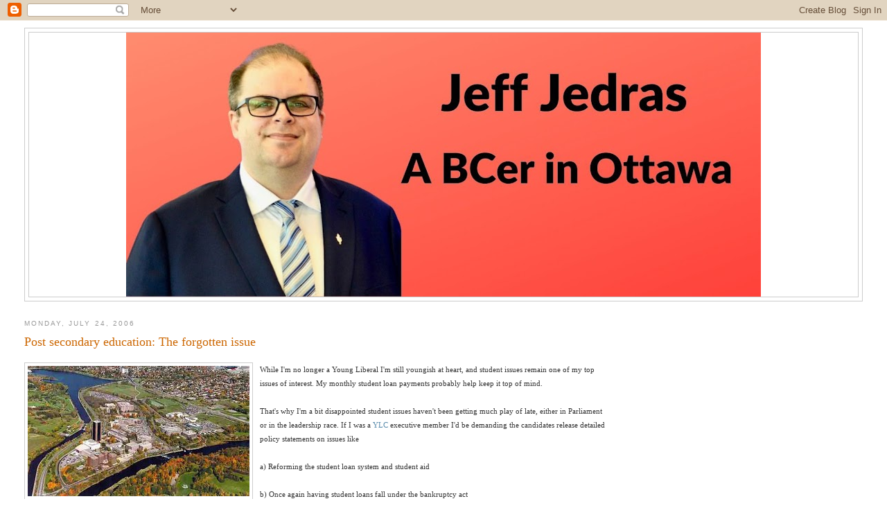

--- FILE ---
content_type: text/html; charset=UTF-8
request_url: https://bcinto.blogspot.com/2006/07/post-secondary-education-forgotten.html?showComment=1153770300000
body_size: 13344
content:
<!DOCTYPE html>
<html dir='ltr' xmlns='http://www.w3.org/1999/xhtml' xmlns:b='http://www.google.com/2005/gml/b' xmlns:data='http://www.google.com/2005/gml/data' xmlns:expr='http://www.google.com/2005/gml/expr'>
<head>
<link href='https://www.blogger.com/static/v1/widgets/2944754296-widget_css_bundle.css' rel='stylesheet' type='text/css'/>
<script type='text/javascript'>
var gaJsHost = (("https:" == document.location.protocol) ? "https://ssl." : "http://www.");
document.write(unescape("%3Cscript src='" + gaJsHost + "google-analytics.com/ga.js' type='text/javascript'%3E%3C/script%3E"));
</script>
<script type='text/javascript'>
try {
var pageTracker = _gat._getTracker("UA-10673342-1");
pageTracker._trackPageview();
} catch(err) {}</script>
<meta content='text/html; charset=UTF-8' http-equiv='Content-Type'/>
<meta content='blogger' name='generator'/>
<link href='https://bcinto.blogspot.com/favicon.ico' rel='icon' type='image/x-icon'/>
<link href='http://bcinto.blogspot.com/2006/07/post-secondary-education-forgotten.html' rel='canonical'/>
<link rel="alternate" type="application/atom+xml" title="Jeff Jedras - Atom" href="https://bcinto.blogspot.com/feeds/posts/default" />
<link rel="alternate" type="application/rss+xml" title="Jeff Jedras - RSS" href="https://bcinto.blogspot.com/feeds/posts/default?alt=rss" />
<link rel="service.post" type="application/atom+xml" title="Jeff Jedras - Atom" href="https://www.blogger.com/feeds/19402125/posts/default" />

<link rel="alternate" type="application/atom+xml" title="Jeff Jedras - Atom" href="https://bcinto.blogspot.com/feeds/115375701712611757/comments/default" />
<!--Can't find substitution for tag [blog.ieCssRetrofitLinks]-->
<link href='http://photos1.blogger.com/blogger/5436/1919/320/cu_aerial.0.jpg' rel='image_src'/>
<meta content='http://bcinto.blogspot.com/2006/07/post-secondary-education-forgotten.html' property='og:url'/>
<meta content='Post secondary education: The forgotten issue' property='og:title'/>
<meta content='A blog about Canadian politics and food written by a Liberal Party of Canada supporter in Ottawa.' property='og:description'/>
<meta content='https://lh3.googleusercontent.com/blogger_img_proxy/AEn0k_uQI9Y8yQ8Veo98Bo_BMwHxaN1f-OFC0-JnUXblqPMcK-c2O8aFJ1bnrFz3KoM9xF4eo--nOyV1OWK1awRQB3nIgT9c_loq4xwVO__JCMt1YibMNlz_wuA9uKD7Mm9TIm5x6BI=w1200-h630-p-k-no-nu' property='og:image'/>
<title>Jeff Jedras: Post secondary education: The forgotten issue</title>
<style id='page-skin-1' type='text/css'><!--
/*
-----------------------------------------------
Blogger Template Style
Name:     Minima Stretch
Date:     26 Feb 2004
----------------------------------------------- */
/* Variable definitions
====================
<Variable name="bgcolor" description="Page Background Color"
type="color" default="#fff">
<Variable name="textcolor" description="Text Color"
type="color" default="#333">
<Variable name="linkcolor" description="Link Color"
type="color" default="#58a">
<Variable name="pagetitlecolor" description="Blog Title Color"
type="color" default="#666">
<Variable name="descriptioncolor" description="Blog Description Color"
type="color" default="#999">
<Variable name="titlecolor" description="Post Title Color"
type="color" default="#c60">
<Variable name="bordercolor" description="Border Color"
type="color" default="#ccc">
<Variable name="sidebarcolor" description="Sidebar Title Color"
type="color" default="#999">
<Variable name="sidebartextcolor" description="Sidebar Text Color"
type="color" default="#666">
<Variable name="visitedlinkcolor" description="Visited Link Color"
type="color" default="#999">
<Variable name="bodyfont" description="Text Font"
type="font" default="normal normal 100% Georgia, Serif">
<Variable name="headerfont" description="Sidebar Title Font"
type="font"
default="normal normal 78% 'Trebuchet MS',Trebuchet,Arial,Verdana,Sans-serif">
<Variable name="pagetitlefont" description="Blog Title Font"
type="font"
default="normal normal 200% Georgia, Serif">
<Variable name="descriptionfont" description="Blog Description Font"
type="font"
default="normal normal 78% 'Trebuchet MS', Trebuchet, Arial, Verdana, Sans-serif">
<Variable name="postfooterfont" description="Post Footer Font"
type="font"
default="normal normal 78% 'Trebuchet MS', Trebuchet, Arial, Verdana, Sans-serif">
<Variable name="startSide" description="Start side in blog language"
type="automatic" default="left">
<Variable name="endSide" description="End side in blog language"
type="automatic" default="right">
*/
/* Use this with templates/template-twocol.html */
body {
background:#ffffff;
margin:0;
color:#333333;
font:x-small Georgia Serif;
font-size/* */:/**/small;
font-size: /**/small;
text-align: center;
}
a:link {
color:#5588aa;
text-decoration:none;
}
a:visited {
color:#999999;
text-decoration:none;
}
a:hover {
color:#cc6600;
text-decoration:underline;
}
a img {
border-width:0;
}
/* Header
-----------------------------------------------
*/
#header-wrapper {
margin:0 2% 10px;
border:1px solid #cccccc;
}
#header {
margin: 5px;
border: 1px solid #cccccc;
text-align: center;
color:#666666;
}
#header-inner {
background-position: center;
margin-left: auto;
margin-right: auto;
}
#header h1 {
margin:5px 5px 0;
padding:15px 20px .25em;
line-height:1.2em;
text-transform:uppercase;
letter-spacing:.2em;
font: normal normal 200% Georgia, Serif;
}
#header a {
color:#666666;
text-decoration:none;
}
#header a:hover {
color:#666666;
}
#header .description {
margin:0 5px 5px;
padding:0 20px 15px;
text-transform:uppercase;
letter-spacing:.2em;
line-height: 1.4em;
font: normal normal 78% 'Trebuchet MS', Trebuchet, Arial, Verdana, Sans-serif;
color: #999999;
}
#header img {
margin-left: auto;
margin-right: auto;
}
/* Outer-Wrapper
----------------------------------------------- */
#outer-wrapper {
margin:0;
padding:10px;
text-align:left;
font: normal normal 100% Georgia, Serif;
}
#main-wrapper {
margin-left: 2%;
width: 67%;
float: left;
display: inline;       /* fix for doubling margin in IE */
word-wrap: break-word; /* fix for long text breaking sidebar float in IE */
overflow: hidden;      /* fix for long non-text content breaking IE sidebar float */
}
#sidebar-wrapper {
margin-right: 2%;
width: 25%;
float: right;
display: inline;       /* fix for doubling margin in IE */
word-wrap: break-word; /* fix for long text breaking sidebar float in IE */
overflow: hidden;      /* fix for long non-text content breaking IE sidebar float */
}
/* Headings
----------------------------------------------- */
h2 {
margin:1.5em 0 .75em;
font:normal normal 78% 'Trebuchet MS',Trebuchet,Arial,Verdana,Sans-serif;
line-height: 1.4em;
text-transform:uppercase;
letter-spacing:.2em;
color:#999999;
}
/* Posts
-----------------------------------------------
*/
h2.date-header {
margin:1.5em 0 .5em;
}
.post {
margin:.5em 0 1.5em;
border-bottom:1px dotted #cccccc;
padding-bottom:1.5em;
}
.post h3 {
margin:.25em 0 0;
padding:0 0 4px;
font-size:140%;
font-weight:normal;
line-height:1.4em;
color:#cc6600;
}
.post h3 a, .post h3 a:visited, .post h3 strong {
display:block;
text-decoration:none;
color:#cc6600;
font-weight:normal;
}
.post h3 strong, .post h3 a:hover {
color:#333333;
}
.post-body {
margin:0 0 .75em;
line-height:1.6em;
}
.post-body blockquote {
line-height:1.3em;
}
.post-footer {
margin: .75em 0;
color:#999999;
text-transform:uppercase;
letter-spacing:.1em;
font: normal normal 78% 'Trebuchet MS', Trebuchet, Arial, Verdana, Sans-serif;
line-height: 1.4em;
}
.comment-link {
margin-left:.6em;
}
.post img, table.tr-caption-container {
padding:4px;
border:1px solid #cccccc;
}
.tr-caption-container img {
border: none;
padding: 0;
}
.post blockquote {
margin:1em 20px;
}
.post blockquote p {
margin:.75em 0;
}
/* Comments
----------------------------------------------- */
#comments h4 {
margin:1em 0;
font-weight: bold;
line-height: 1.4em;
text-transform:uppercase;
letter-spacing:.2em;
color: #999999;
}
#comments-block {
margin:1em 0 1.5em;
line-height:1.6em;
}
#comments-block .comment-author {
margin:.5em 0;
}
#comments-block .comment-body {
margin:.25em 0 0;
}
#comments-block .comment-footer {
margin:-.25em 0 2em;
line-height: 1.4em;
text-transform:uppercase;
letter-spacing:.1em;
}
#comments-block .comment-body p {
margin:0 0 .75em;
}
.deleted-comment {
font-style:italic;
color:gray;
}
.feed-links {
clear: both;
line-height: 2.5em;
}
#blog-pager-newer-link {
float: left;
}
#blog-pager-older-link {
float: right;
}
#blog-pager {
text-align: center;
}
/* Sidebar Content
----------------------------------------------- */
.sidebar {
color: #666666;
line-height: 1.5em;
}
.sidebar ul {
list-style:none;
margin:0 0 0;
padding:0 0 0;
}
.sidebar li {
margin:0;
padding-top:0;
padding-right:0;
padding-bottom:.25em;
padding-left:15px;
text-indent:-15px;
line-height:1.5em;
}
.sidebar .widget, .main .widget {
border-bottom:1px dotted #cccccc;
margin:0 0 1.5em;
padding:0 0 1.5em;
}
.main .Blog {
border-bottom-width: 0;
}
/* Profile
----------------------------------------------- */
.profile-img {
float: left;
margin-top: 0;
margin-right: 5px;
margin-bottom: 5px;
margin-left: 0;
padding: 4px;
border: 1px solid #cccccc;
}
.profile-data {
margin:0;
text-transform:uppercase;
letter-spacing:.1em;
font: normal normal 78% 'Trebuchet MS', Trebuchet, Arial, Verdana, Sans-serif;
color: #999999;
font-weight: bold;
line-height: 1.6em;
}
.profile-datablock {
margin:.5em 0 .5em;
}
.profile-textblock {
margin: 0.5em 0;
line-height: 1.6em;
}
.profile-link {
font: normal normal 78% 'Trebuchet MS', Trebuchet, Arial, Verdana, Sans-serif;
text-transform: uppercase;
letter-spacing: .1em;
}
/* Footer
----------------------------------------------- */
#footer {
width:660px;
clear:both;
margin:0 auto;
padding-top:15px;
line-height: 1.6em;
text-transform:uppercase;
letter-spacing:.1em;
text-align: center;
}

--></style>
<script async='async' src='//pagead2.googlesyndication.com/pagead/js/adsbygoogle.js'></script>
<script>
     (adsbygoogle = window.adsbygoogle || []).push({
          google_ad_client: "ca-pub-2394917963120334",
          enable_page_level_ads: true
     });
</script>
<link href='https://www.blogger.com/dyn-css/authorization.css?targetBlogID=19402125&amp;zx=aaffb19c-490a-49f9-add0-1e537b023a78' media='none' onload='if(media!=&#39;all&#39;)media=&#39;all&#39;' rel='stylesheet'/><noscript><link href='https://www.blogger.com/dyn-css/authorization.css?targetBlogID=19402125&amp;zx=aaffb19c-490a-49f9-add0-1e537b023a78' rel='stylesheet'/></noscript>
<meta name='google-adsense-platform-account' content='ca-host-pub-1556223355139109'/>
<meta name='google-adsense-platform-domain' content='blogspot.com'/>

<!-- data-ad-client=ca-pub-2394917963120334 -->

</head>
<body>
<div class='navbar section' id='navbar'><div class='widget Navbar' data-version='1' id='Navbar1'><script type="text/javascript">
    function setAttributeOnload(object, attribute, val) {
      if(window.addEventListener) {
        window.addEventListener('load',
          function(){ object[attribute] = val; }, false);
      } else {
        window.attachEvent('onload', function(){ object[attribute] = val; });
      }
    }
  </script>
<div id="navbar-iframe-container"></div>
<script type="text/javascript" src="https://apis.google.com/js/platform.js"></script>
<script type="text/javascript">
      gapi.load("gapi.iframes:gapi.iframes.style.bubble", function() {
        if (gapi.iframes && gapi.iframes.getContext) {
          gapi.iframes.getContext().openChild({
              url: 'https://www.blogger.com/navbar/19402125?po\x3d115375701712611757\x26origin\x3dhttps://bcinto.blogspot.com',
              where: document.getElementById("navbar-iframe-container"),
              id: "navbar-iframe"
          });
        }
      });
    </script><script type="text/javascript">
(function() {
var script = document.createElement('script');
script.type = 'text/javascript';
script.src = '//pagead2.googlesyndication.com/pagead/js/google_top_exp.js';
var head = document.getElementsByTagName('head')[0];
if (head) {
head.appendChild(script);
}})();
</script>
</div></div>
<div id='outer-wrapper'><div id='wrap2'>
<!-- skip links for text browsers -->
<span id='skiplinks' style='display:none;'>
<a href='#main'>skip to main </a> |
      <a href='#sidebar'>skip to sidebar</a>
</span>
<div id='header-wrapper'>
<div class='header section' id='header'><div class='widget Header' data-version='1' id='Header1'>
<div id='header-inner'>
<a href='https://bcinto.blogspot.com/' style='display: block'>
<img alt='Jeff Jedras' height='381px; ' id='Header1_headerimg' src='https://blogger.googleusercontent.com/img/a/AVvXsEgP8QNUhvig4ajfb6AS8tS75sZf8YkcYWt5FNSoSQsOOScWgTQ46pAJ5wBDUIuugDLMQV6bVczTzItZtoXDedvPpQaZ9tyI-K9orxidV6xFrfFhnCF9Pj40Rw-54HKM8dx7s4OwqnaOpvWgbx8hDJzUKrwM7Jnl5rhigH0wRmiHfY8xMycHxNc=s916' style='display: block' width='916px; '/>
</a>
</div>
</div></div>
</div>
<div id='content-wrapper'>
<div id='crosscol-wrapper' style='text-align:center'>
<div class='crosscol no-items section' id='crosscol'></div>
</div>
<div id='main-wrapper'>
<div class='main section' id='main'><div class='widget Blog' data-version='1' id='Blog1'>
<div class='blog-posts hfeed'>

          <div class="date-outer">
        
<h2 class='date-header'><span>Monday, July 24, 2006</span></h2>

          <div class="date-posts">
        
<div class='post-outer'>
<div class='post hentry'>
<a name='115375701712611757'></a>
<h3 class='post-title entry-title'>
<a href='https://bcinto.blogspot.com/2006/07/post-secondary-education-forgotten.html'>Post secondary education: The forgotten issue</a>
</h3>
<div class='post-header-line-1'></div>
<div class='post-body entry-content'>
<p><a href="//photos1.blogger.com/blogger/5436/1919/1600/cu_aerial.0.jpg" onblur="try {parent.deselectBloggerImageGracefully();} catch(e) {}"><img alt="" border="0" src="//photos1.blogger.com/blogger/5436/1919/320/cu_aerial.0.jpg" style="margin: 0pt 10px 10px 0pt; float: left; cursor: pointer;"></a><span style="font-size:85%;">While I'm no longer a Young Liberal I'm still youngish at heart, and student issues remain one of my top issues of interest. My monthly student loan payments probably help keep it top of mind.</span><span style="font-size:85%;"><br /><br />That's why I'm a bit disappointed student issues haven't been getting much play of late, either in Parliament or in the leadership race. If I was a <a href="http://www.ylc-jlc.ca/default_e.aspx">YLC</a> executive member I'd be demanding the candidates release detailed policy statements on issues like</span><span style="font-size:85%;"><span style=""><br /><br />a)<span style="">      </span></span>Reforming the student loan system and student aid<br /><br /></span><span style="font-size:85%;"><span style="">b)<span style="">      </span></span>Once again having student loans fall under the bankruptcy act</span><span style="font-size:85%;"><span style=""><br /><br />c)<span style="">      </span></span>Increasing base funding to post secondary education through a dedicated provincial transfer<br /><br /></span><span style="font-size:85%;"><span style="">d)<span style="">      </span></span><a href="http://weblogs.macleans.ca/paulwells/">Paul Wells</a>' favourite issue, research funding, and, as importantly, facilitating the commercialization thereof<br /><br /></span><span style="font-size:85%;">I was reminded of the forgotten student issue when <a href="http://www.theglobeandmail.com/servlet/story/RTGAM.20060724.wxpremiers24/BNStory/National/home">reading this story</a> today on a research report from a think tank that argues by focusing extending student aid and financial assistance to the middle class all parties have been engaging in a vote buying exercise that is costing the government more money without actually helping those that need it.</span><span style="font-size:85%;"><br /><br />I think the study makes some interesting points. One that I would make is that it is unfair to judge the situation solely on parental income, as some parents may be unable or unwilling to pay, so cutting off those students from financial assistance and student loans cuts them off from post secondary education.</span><span style="font-size:85%;"><br /><br />That said, the system is a mess. Student loan <a href="www.canadastudentdebt.ca">horror stories abound</a>. Tax credits are great, but most students don't have income so the credits are transferred to their parents, who may or may not be helping the student out.</span><span style="font-size:85%;"><br /><br />During the election, I examined the three main parties' educaiton platforms <a href="http://bcinto.blogspot.com/2006/01/grading-parties-on-education.html">here</a>.</span><span style="font-size:85%;"><span style="font-weight: bold;"><br /><br />What to do?</span></span><span style="font-size:85%;"><br /><br />I think the first thing to do is negotiate with the provinces to create a direct transfer for post secondary funding (this was a Conservative campaign promise), and increase its size. As part of the deal, provinces should agree not to decrease their own funding. In exchange for the increased funding, universities should be required to cap tuition at inflation, with a channel for increases if they can show a specific need. Also, a portion of that funding should go to fund scholarships and bursaries for low income students at the university level.</span><span style="font-size:85%;"><br /><br />The student loan program is in such need of reform it's hard to know where to start. But one place would be to take its administration away from the for-profit banks and back within the government (the righties will love that one). Also, allow students in dire straits to be able to bankrupt their student loans once more. It's a last resort, but it's unfair that a failed businessman can take that route and not a former student fallen on tough times.</span><span style="font-size:85%;"><br /><br />The <a href="http://www.millenniumscholarships.ca/en/index.asp">Canada Millennium Scholarship Foundation</a> is scheduled to die in 2009 with no sign of replacement, killing $350 million in annual grants to low income students. It wasn't a perfect program, but we need something like it to continue. Whatever it is, it must be targeted.</span><span style="font-size:85%;"><br /><br />Beyond that, maybe it's time we started thinking outside of the box. Some European countries offer free tuition. Maybe we should look at tiered tuition rates based on parental income. Or maybe interest free loans, as long as the required payments are being made.</span><span style="font-size:85%;"><br /><br />I don't know, but I do know that it's time student issues took on a larger issue on the national stage and in the Liberal leadership campaign. If youth delegates are  so important to this process why aren't candidates talking about these issues and, more importantly, why aren't the youth demanding that they do so?</span></p>
<div style='clear: both;'></div>
<a class='comment-link' href='http://www.progressivebloggers.ca/vote/https://bcinto.blogspot.com/2006/07/post-secondary-education-forgotten.html'>Recommend this Post on Progressive Bloggers</a>
</div>
<div class='post-footer'>
<div><script type='text/javascript'>var addthis_pub="jjedras";</script>
<a id='https://bcinto.blogspot.com/2006/07/post-secondary-education-forgotten.html' name='Post secondary education: The forgotten issue' onclick='return addthis_sendto()' onmouseout='addthis_close()' onmouseover='return addthis_open(this, "", this.id, this.name);'><img alt="Bookmark and Share" height="16" src="https://lh3.googleusercontent.com/blogger_img_proxy/AEn0k_sR1g8-Tj4FWl4mv3P9uhJeWUM2xMDspPbD7yphFOL-bcmnS2ef-atOwUD9ULID_OIrKKDKAp-ueKXybkCWyS0ffvOeLGqds-Z3Q1Gpgn-kK8QMxA=s0-d" style="border:0" width="125"></a><script src="//s7.addthis.com/js/200/addthis_widget.js" type="text/javascript"></script></div>
<div class='post-footer-line post-footer-line-1'><span class='post-author vcard'>
</span>
<span class='post-timestamp'>
</span>
<span class='post-comment-link'>
</span>
<span class='post-icons'>
<span class='item-control blog-admin pid-382941086'>
<a href='https://www.blogger.com/post-edit.g?blogID=19402125&postID=115375701712611757&from=pencil' title='Edit Post'>
<img alt='' class='icon-action' height='18' src='https://resources.blogblog.com/img/icon18_edit_allbkg.gif' width='18'/>
</a>
</span>
</span>
</div>
<div class='post-footer-line post-footer-line-2'><span class='post-labels'>
</span>
</div>
<div class='post-footer-line post-footer-line-3'></div>
</div>
</div>
<div class='comments' id='comments'>
<a name='comments'></a>
<h4>7 comments:</h4>
<div id='Blog1_comments-block-wrapper'>
<dl class='avatar-comment-indent' id='comments-block'>
<dt class='comment-author ' id='c115376335101488546'>
<a name='c115376335101488546'></a>
<div class="avatar-image-container avatar-stock"><span dir="ltr"><img src="//resources.blogblog.com/img/blank.gif" width="35" height="35" alt="" title="Anonymous">

</span></div>
Anonymous
said...
</dt>
<dd class='comment-body' id='Blog1_cmt-115376335101488546'>
<p>
Given that education (post secondary and other) is provincial - like healthcare - to be honest, the only thing that a federal party should be discussing is revamping the constitution to make these federal powers. Otherwise, there is little the federal government can do - even dedicated transfers to the provinces are practically impossible to monitor (since the money just goes into the provinces' general accounts fund). <BR/><BR/>Re: loans - one thing that could be done is peg repayment to income - like they do in the UK. You don't start repaying until you're earning &#163;15000/year (roughly $30,000).
</p>
</dd>
<dd class='comment-footer'>
<span class='comment-timestamp'>
<a href='https://bcinto.blogspot.com/2006/07/post-secondary-education-forgotten.html?showComment=1153763340000#c115376335101488546' title='comment permalink'>
1:49 PM, July 24, 2006
</a>
<span class='item-control blog-admin pid-1747114252'>
<a class='comment-delete' href='https://www.blogger.com/comment/delete/19402125/115376335101488546' title='Delete Comment'>
<img src='https://resources.blogblog.com/img/icon_delete13.gif'/>
</a>
</span>
</span>
</dd>
<dt class='comment-author ' id='c115376645544146152'>
<a name='c115376645544146152'></a>
<div class="avatar-image-container avatar-stock"><span dir="ltr"><img src="//resources.blogblog.com/img/blank.gif" width="35" height="35" alt="" title="Anonymous">

</span></div>
Anonymous
said...
</dt>
<dd class='comment-body' id='Blog1_cmt-115376645544146152'>
<p>
I have a complaint to the students - life is not a freeby.  When the election campaign was on students from all over were asked questions about the election - most didn't know who was running, nor did they care.  Were they going to vote - large majority said no (rather be at the pub).  C'mon - if students was some help they better participate - if they had voted, for Liberals, they would have had help with their post secondary eduction.  But NO - why make an effort - just gimme, gimme.  What a price to pay for laziness and not caring for anything but their social life and themselves.  Have I lost sympathy -yes.<BR/><BR/>Now they have a government that will give them a break on their books - wow folks.<BR/><BR/>Also the Conservatives will give students with a scholarship or bursary a tax break - is it me or are these the students that don't need the help - what am I missing.<BR/><BR/>If you are old enough and educated enough to go to a college or university don't you think you should know something about Canada, a little about the politics and don't you think you should make the effort if you don't.  <BR/><BR/>I have an idea - if you vote you get help and if you don't vote you don't get help.  I would think the Liberals would have been in power if the students got off their immature asses and voted.<BR/><BR/>From one who came from an era that didn't have student loans or help of any kind and worked two jobs to pay for school.
</p>
</dd>
<dd class='comment-footer'>
<span class='comment-timestamp'>
<a href='https://bcinto.blogspot.com/2006/07/post-secondary-education-forgotten.html?showComment=1153766400000#c115376645544146152' title='comment permalink'>
2:40 PM, July 24, 2006
</a>
<span class='item-control blog-admin pid-1747114252'>
<a class='comment-delete' href='https://www.blogger.com/comment/delete/19402125/115376645544146152' title='Delete Comment'>
<img src='https://resources.blogblog.com/img/icon_delete13.gif'/>
</a>
</span>
</span>
</dd>
<dt class='comment-author blog-author' id='c115377035704589191'>
<a name='c115377035704589191'></a>
<div class="avatar-image-container vcard"><span dir="ltr"><a href="https://www.blogger.com/profile/14971310821484459106" target="" rel="nofollow" onclick="" class="avatar-hovercard" id="av-115377035704589191-14971310821484459106"><img src="https://resources.blogblog.com/img/blank.gif" width="35" height="35" class="delayLoad" style="display: none;" longdesc="//blogger.googleusercontent.com/img/b/R29vZ2xl/AVvXsEiRJvn7wo4LWx0KazWF1RGoKlI7ENbmIPGiUrfDA3Vb0-qqpWBwVlazRMW8_vZOR1rCLwmBW0PBZGvlJwBrj7v8pVVyNGtNdyHl2bxSZtRu5rezobf9JHEBJuSGv8CcZA/s45-c/D0b1Bw1UcAAs-A5.jpg" alt="" title="Jeff">

<noscript><img src="//blogger.googleusercontent.com/img/b/R29vZ2xl/AVvXsEiRJvn7wo4LWx0KazWF1RGoKlI7ENbmIPGiUrfDA3Vb0-qqpWBwVlazRMW8_vZOR1rCLwmBW0PBZGvlJwBrj7v8pVVyNGtNdyHl2bxSZtRu5rezobf9JHEBJuSGv8CcZA/s45-c/D0b1Bw1UcAAs-A5.jpg" width="35" height="35" class="photo" alt=""></noscript></a></span></div>
<a href='https://www.blogger.com/profile/14971310821484459106' rel='nofollow'>Jeff</a>
said...
</dt>
<dd class='comment-body' id='Blog1_cmt-115377035704589191'>
<p>
Radical, on seperation of powers that's certaintly so, but that hasn't stopped the feds from playing a major role in health care and a host of other areas.<BR/><BR/>Where the feds are supposed to play a role is in setting national standards, and their funding is the mechanism they use to help set standards. I think extracting agreements from the provinces as a condition to increased funding is perfectly reasonable, and an acceptable role for the feds to play.<BR/><BR/>On income contingent loans, they sound seductive but I think they're a really bad idea. That's because, generally, while payments are based on your income the interest keeps accuring over a longer repayment cycle. Therefore, the lower income earners end up paying far far more for their education than the more wealthy. It's like buying rent to own furtniture.<BR/><BR/>Anon, I jsut fundamentally disagre. For one thing, I believe government has an obligation to its citizens. It's also in the nation's best interest to create a well educated workforce by investing in education. Simply put, higher education=higher income=more tax dollars for the government. Education investment pays for itself and then some.<BR/><BR/>Lastly, I'll say that the cost of education "back in the day" was a helluva lot less than it is in today's dollars, and the per centage of the cost of your education that was paid for by the government "back in the day" was a lot higher than it is today. Over the past ten years the per centage of the cost of education paid for by the governmevt has dropped substantially, while the  portion paid by the student has risen astronomically. When I was in Uni tutition rose 40 per cent over four years, that's not infliation.<BR/><BR/>So it's shortsighted and hypocritical to call today's students lazy and greedy. They're paying a greater share of the cost than you did.<BR/><BR/>As for your theories, in actuallity if most students voted the odds of an NDP government would increase substantially.
</p>
</dd>
<dd class='comment-footer'>
<span class='comment-timestamp'>
<a href='https://bcinto.blogspot.com/2006/07/post-secondary-education-forgotten.html?showComment=1153770300000#c115377035704589191' title='comment permalink'>
3:45 PM, July 24, 2006
</a>
<span class='item-control blog-admin pid-382941086'>
<a class='comment-delete' href='https://www.blogger.com/comment/delete/19402125/115377035704589191' title='Delete Comment'>
<img src='https://resources.blogblog.com/img/icon_delete13.gif'/>
</a>
</span>
</span>
</dd>
<dt class='comment-author ' id='c115377086595781181'>
<a name='c115377086595781181'></a>
<div class="avatar-image-container avatar-stock"><span dir="ltr"><img src="//resources.blogblog.com/img/blank.gif" width="35" height="35" alt="" title="Anonymous">

</span></div>
Anonymous
said...
</dt>
<dd class='comment-body' id='Blog1_cmt-115377086595781181'>
<p>
You might this interesting; I wrote it recently:<BR/><BR/>http://www.wernerpatels.com/musings/2006/07/universal_educa.html
</p>
</dd>
<dd class='comment-footer'>
<span class='comment-timestamp'>
<a href='https://bcinto.blogspot.com/2006/07/post-secondary-education-forgotten.html?showComment=1153770840000#c115377086595781181' title='comment permalink'>
3:54 PM, July 24, 2006
</a>
<span class='item-control blog-admin pid-1747114252'>
<a class='comment-delete' href='https://www.blogger.com/comment/delete/19402125/115377086595781181' title='Delete Comment'>
<img src='https://resources.blogblog.com/img/icon_delete13.gif'/>
</a>
</span>
</span>
</dd>
<dt class='comment-author ' id='c115377099604459132'>
<a name='c115377099604459132'></a>
<div class="avatar-image-container avatar-stock"><span dir="ltr"><img src="//resources.blogblog.com/img/blank.gif" width="35" height="35" alt="" title="Anonymous">

</span></div>
Anonymous
said...
</dt>
<dd class='comment-body' id='Blog1_cmt-115377099604459132'>
<p>
We need a youth experience program whereby recent graduates from high school, university or college can apply to go overseas to volunteer on Canada's behalf. We have many overseas operations which can be staffed by students. In return they get a bursary to help offset cost of schooling. <BR/><BR/>I'm not talking about 5 positions available, I mean all students could go if they chose to. This experience could open there eyes more to the world around and engage them in civic duty and politics. <BR/><BR/>Dear anonymous, you feel that every one should suffer with no help just because you are from a bygone period where education was not taken as seriously? You are full of shit. Prior to student loans, the governments quite easily handed out cash in the form of bursaries and grants. This also occured during a period when university/college was also extremely cheap compared to todays standard. As education got more expensive, less money was available. Your education cost little compared to what students are faced with. They are not looking for free education just a return to what you obviously enjoyed, government funding. <BR/><BR/>I am sure that this is lost on you as you seem to be the type that is always screaming about HIS tax dollars (not anyone else's) and I am sure you are so tight with cash that only a dog could hear you fart.
</p>
</dd>
<dd class='comment-footer'>
<span class='comment-timestamp'>
<a href='https://bcinto.blogspot.com/2006/07/post-secondary-education-forgotten.html?showComment=1153770960000#c115377099604459132' title='comment permalink'>
3:56 PM, July 24, 2006
</a>
<span class='item-control blog-admin pid-1747114252'>
<a class='comment-delete' href='https://www.blogger.com/comment/delete/19402125/115377099604459132' title='Delete Comment'>
<img src='https://resources.blogblog.com/img/icon_delete13.gif'/>
</a>
</span>
</span>
</dd>
<dt class='comment-author ' id='c115377783399874150'>
<a name='c115377783399874150'></a>
<div class="avatar-image-container avatar-stock"><span dir="ltr"><img src="//resources.blogblog.com/img/blank.gif" width="35" height="35" alt="" title="Anonymous">

</span></div>
Anonymous
said...
</dt>
<dd class='comment-body' id='Blog1_cmt-115377783399874150'>
<p>
Look - they don't even care about our politics, who's running or to take the time to vote.<BR/><BR/>Expensive now - well what does it cost for the teachers and professors...hmmm<BR/><BR/>And, it's all relative - the salaries years ago related to costs was just as hard.<BR/><BR/>No ticky no laundry - no vote no help - period - enough is enough.<BR/><BR/>My property taxes have gone up so much - most of which is for education. <BR/><BR/>Back in the day as you are referring to (was not as long ago as you may think) most couldn't go to university because there was no such thing as loans.  Most kids that went were either helped by their parents or worked two jobs to save the money.<BR/><BR/>I think before kids go to university or college it might be nice if ther knew something about Canada, its history and politics wouldn't it.....<BR/><BR/>Sorry but the kids coming out of high school today are not terribly well rounded in their knowledge - which probably isn't their fault, but it is true.<BR/><BR/>My neice is working two jobs to pay off her loans (she wants them paid off asap - guess what she's nearly there two jobs for three years - proud of her.  She didn't depend on anyone - what a girl.
</p>
</dd>
<dd class='comment-footer'>
<span class='comment-timestamp'>
<a href='https://bcinto.blogspot.com/2006/07/post-secondary-education-forgotten.html?showComment=1153777800000#c115377783399874150' title='comment permalink'>
5:50 PM, July 24, 2006
</a>
<span class='item-control blog-admin pid-1747114252'>
<a class='comment-delete' href='https://www.blogger.com/comment/delete/19402125/115377783399874150' title='Delete Comment'>
<img src='https://resources.blogblog.com/img/icon_delete13.gif'/>
</a>
</span>
</span>
</dd>
<dt class='comment-author blog-author' id='c115379416700775103'>
<a name='c115379416700775103'></a>
<div class="avatar-image-container vcard"><span dir="ltr"><a href="https://www.blogger.com/profile/14971310821484459106" target="" rel="nofollow" onclick="" class="avatar-hovercard" id="av-115379416700775103-14971310821484459106"><img src="https://resources.blogblog.com/img/blank.gif" width="35" height="35" class="delayLoad" style="display: none;" longdesc="//blogger.googleusercontent.com/img/b/R29vZ2xl/AVvXsEiRJvn7wo4LWx0KazWF1RGoKlI7ENbmIPGiUrfDA3Vb0-qqpWBwVlazRMW8_vZOR1rCLwmBW0PBZGvlJwBrj7v8pVVyNGtNdyHl2bxSZtRu5rezobf9JHEBJuSGv8CcZA/s45-c/D0b1Bw1UcAAs-A5.jpg" alt="" title="Jeff">

<noscript><img src="//blogger.googleusercontent.com/img/b/R29vZ2xl/AVvXsEiRJvn7wo4LWx0KazWF1RGoKlI7ENbmIPGiUrfDA3Vb0-qqpWBwVlazRMW8_vZOR1rCLwmBW0PBZGvlJwBrj7v8pVVyNGtNdyHl2bxSZtRu5rezobf9JHEBJuSGv8CcZA/s45-c/D0b1Bw1UcAAs-A5.jpg" width="35" height="35" class="photo" alt=""></noscript></a></span></div>
<a href='https://www.blogger.com/profile/14971310821484459106' rel='nofollow'>Jeff</a>
said...
</dt>
<dd class='comment-body' id='Blog1_cmt-115379416700775103'>
<p>
Interesting post Werner, certaintly outside the box thinking and I think it should be part of the debate. Hopefully someone will pick up this issue.<BR/><BR/>Manitoba, I think you're right but it's tougher for the Feds to do something in that area. Really it's something equalization is supposed to address, but that's in a perfect world. We need to have the discussion though, because it's not working.<BR/><BR/>Anon, 550, where to start. At the beginning I guess.<BR/><BR/>*No, if you convert it to today's dollars education is far more expensive today. Also, the government subsidied education more heavily than it does today. Maybe you should pay the taxpayers back?<BR/><BR/>*Property taxes pay for k-12 education, not university. As well as roads, sewers, garbage pickup...<BR/><BR/>*Kids today also work their way through school. They have to, it has gone up astronomically. As I said, tuition went up 40 per cent during my four years of university. I paid my fair share, and then some.<BR/><BR/>*You seem to think we shouldn't help students, yet you're proud of your niece and her use of student loans. Contradiction?<BR/><BR/>*Your argument youth don't vote so they don't deserve help (except your niece) is silly. Yes, youth voter turnout is low. So is adult voter turnout. It drops further each election. So no laundry for you either, sorry.
</p>
</dd>
<dd class='comment-footer'>
<span class='comment-timestamp'>
<a href='https://bcinto.blogspot.com/2006/07/post-secondary-education-forgotten.html?showComment=1153794120000#c115379416700775103' title='comment permalink'>
10:22 PM, July 24, 2006
</a>
<span class='item-control blog-admin pid-382941086'>
<a class='comment-delete' href='https://www.blogger.com/comment/delete/19402125/115379416700775103' title='Delete Comment'>
<img src='https://resources.blogblog.com/img/icon_delete13.gif'/>
</a>
</span>
</span>
</dd>
</dl>
</div>
<p class='comment-footer'>
<a href='https://www.blogger.com/comment/fullpage/post/19402125/115375701712611757' onclick=''>Post a Comment</a>
</p>
</div>
</div>

        </div></div>
      
</div>
<div class='blog-pager' id='blog-pager'>
<span id='blog-pager-newer-link'>
<a class='blog-pager-newer-link' href='https://bcinto.blogspot.com/2006/07/education-redux-wheres-beef.html' id='Blog1_blog-pager-newer-link' title='Newer Post'>Newer Post</a>
</span>
<span id='blog-pager-older-link'>
<a class='blog-pager-older-link' href='https://bcinto.blogspot.com/2006/07/toronto-not-so-bad.html' id='Blog1_blog-pager-older-link' title='Older Post'>Older Post</a>
</span>
<a class='home-link' href='https://bcinto.blogspot.com/'>Home</a>
</div>
<div class='clear'></div>
<div class='post-feeds'>
<div class='feed-links'>
Subscribe to:
<a class='feed-link' href='https://bcinto.blogspot.com/feeds/115375701712611757/comments/default' target='_blank' type='application/atom+xml'>Post Comments (Atom)</a>
</div>
</div>
</div></div>
</div>
<div id='sidebar-wrapper'>
<div class='sidebar no-items section' id='sidebar'></div>
</div>
<!-- spacer for skins that want sidebar and main to be the same height-->
<div class='clear'>&#160;</div>
</div>
<!-- end content-wrapper -->
<div id='footer-wrapper'>
<div class='footer section' id='footer'><div class='widget HTML' data-version='1' id='HTML1'>
<h2 class='title'>google analytics</h2>
<div class='widget-content'>
<!-- Google tag (gtag.js) -->
<script async src="https://www.googletagmanager.com/gtag/js?id=G-BBS5G8Z07T"></script>
<script>
  window.dataLayer = window.dataLayer || [];
  function gtag(){dataLayer.push(arguments);}
  gtag('js', new Date());

  gtag('config', 'G-BBS5G8Z07T');
</script>
</div>
<div class='clear'></div>
</div></div>
</div>
</div></div>
<!-- end outer-wrapper -->

<script type="text/javascript" src="https://www.blogger.com/static/v1/widgets/2028843038-widgets.js"></script>
<script type='text/javascript'>
window['__wavt'] = 'AOuZoY5ISx__0HMe3Th1NOzVMsHPmmmQig:1769111351277';_WidgetManager._Init('//www.blogger.com/rearrange?blogID\x3d19402125','//bcinto.blogspot.com/2006/07/post-secondary-education-forgotten.html','19402125');
_WidgetManager._SetDataContext([{'name': 'blog', 'data': {'blogId': '19402125', 'title': 'Jeff Jedras', 'url': 'https://bcinto.blogspot.com/2006/07/post-secondary-education-forgotten.html', 'canonicalUrl': 'http://bcinto.blogspot.com/2006/07/post-secondary-education-forgotten.html', 'homepageUrl': 'https://bcinto.blogspot.com/', 'searchUrl': 'https://bcinto.blogspot.com/search', 'canonicalHomepageUrl': 'http://bcinto.blogspot.com/', 'blogspotFaviconUrl': 'https://bcinto.blogspot.com/favicon.ico', 'bloggerUrl': 'https://www.blogger.com', 'hasCustomDomain': false, 'httpsEnabled': true, 'enabledCommentProfileImages': true, 'gPlusViewType': 'FILTERED_POSTMOD', 'adultContent': false, 'analyticsAccountNumber': '', 'encoding': 'UTF-8', 'locale': 'en', 'localeUnderscoreDelimited': 'en', 'languageDirection': 'ltr', 'isPrivate': false, 'isMobile': false, 'isMobileRequest': false, 'mobileClass': '', 'isPrivateBlog': false, 'isDynamicViewsAvailable': true, 'feedLinks': '\x3clink rel\x3d\x22alternate\x22 type\x3d\x22application/atom+xml\x22 title\x3d\x22Jeff Jedras - Atom\x22 href\x3d\x22https://bcinto.blogspot.com/feeds/posts/default\x22 /\x3e\n\x3clink rel\x3d\x22alternate\x22 type\x3d\x22application/rss+xml\x22 title\x3d\x22Jeff Jedras - RSS\x22 href\x3d\x22https://bcinto.blogspot.com/feeds/posts/default?alt\x3drss\x22 /\x3e\n\x3clink rel\x3d\x22service.post\x22 type\x3d\x22application/atom+xml\x22 title\x3d\x22Jeff Jedras - Atom\x22 href\x3d\x22https://www.blogger.com/feeds/19402125/posts/default\x22 /\x3e\n\n\x3clink rel\x3d\x22alternate\x22 type\x3d\x22application/atom+xml\x22 title\x3d\x22Jeff Jedras - Atom\x22 href\x3d\x22https://bcinto.blogspot.com/feeds/115375701712611757/comments/default\x22 /\x3e\n', 'meTag': '', 'adsenseClientId': 'ca-pub-2394917963120334', 'adsenseHostId': 'ca-host-pub-1556223355139109', 'adsenseHasAds': false, 'adsenseAutoAds': false, 'boqCommentIframeForm': true, 'loginRedirectParam': '', 'view': '', 'dynamicViewsCommentsSrc': '//www.blogblog.com/dynamicviews/4224c15c4e7c9321/js/comments.js', 'dynamicViewsScriptSrc': '//www.blogblog.com/dynamicviews/6e0d22adcfa5abea', 'plusOneApiSrc': 'https://apis.google.com/js/platform.js', 'disableGComments': true, 'interstitialAccepted': false, 'sharing': {'platforms': [{'name': 'Get link', 'key': 'link', 'shareMessage': 'Get link', 'target': ''}, {'name': 'Facebook', 'key': 'facebook', 'shareMessage': 'Share to Facebook', 'target': 'facebook'}, {'name': 'BlogThis!', 'key': 'blogThis', 'shareMessage': 'BlogThis!', 'target': 'blog'}, {'name': 'X', 'key': 'twitter', 'shareMessage': 'Share to X', 'target': 'twitter'}, {'name': 'Pinterest', 'key': 'pinterest', 'shareMessage': 'Share to Pinterest', 'target': 'pinterest'}, {'name': 'Email', 'key': 'email', 'shareMessage': 'Email', 'target': 'email'}], 'disableGooglePlus': true, 'googlePlusShareButtonWidth': 0, 'googlePlusBootstrap': '\x3cscript type\x3d\x22text/javascript\x22\x3ewindow.___gcfg \x3d {\x27lang\x27: \x27en\x27};\x3c/script\x3e'}, 'hasCustomJumpLinkMessage': false, 'jumpLinkMessage': 'Read more', 'pageType': 'item', 'postId': '115375701712611757', 'postImageUrl': 'http://photos1.blogger.com/blogger/5436/1919/320/cu_aerial.0.jpg', 'pageName': 'Post secondary education: The forgotten issue', 'pageTitle': 'Jeff Jedras: Post secondary education: The forgotten issue', 'metaDescription': ''}}, {'name': 'features', 'data': {}}, {'name': 'messages', 'data': {'edit': 'Edit', 'linkCopiedToClipboard': 'Link copied to clipboard!', 'ok': 'Ok', 'postLink': 'Post Link'}}, {'name': 'template', 'data': {'name': 'custom', 'localizedName': 'Custom', 'isResponsive': false, 'isAlternateRendering': false, 'isCustom': true}}, {'name': 'view', 'data': {'classic': {'name': 'classic', 'url': '?view\x3dclassic'}, 'flipcard': {'name': 'flipcard', 'url': '?view\x3dflipcard'}, 'magazine': {'name': 'magazine', 'url': '?view\x3dmagazine'}, 'mosaic': {'name': 'mosaic', 'url': '?view\x3dmosaic'}, 'sidebar': {'name': 'sidebar', 'url': '?view\x3dsidebar'}, 'snapshot': {'name': 'snapshot', 'url': '?view\x3dsnapshot'}, 'timeslide': {'name': 'timeslide', 'url': '?view\x3dtimeslide'}, 'isMobile': false, 'title': 'Post secondary education: The forgotten issue', 'description': 'A blog about Canadian politics and food written by a Liberal Party of Canada supporter in Ottawa.', 'featuredImage': 'https://lh3.googleusercontent.com/blogger_img_proxy/AEn0k_uQI9Y8yQ8Veo98Bo_BMwHxaN1f-OFC0-JnUXblqPMcK-c2O8aFJ1bnrFz3KoM9xF4eo--nOyV1OWK1awRQB3nIgT9c_loq4xwVO__JCMt1YibMNlz_wuA9uKD7Mm9TIm5x6BI', 'url': 'https://bcinto.blogspot.com/2006/07/post-secondary-education-forgotten.html', 'type': 'item', 'isSingleItem': true, 'isMultipleItems': false, 'isError': false, 'isPage': false, 'isPost': true, 'isHomepage': false, 'isArchive': false, 'isLabelSearch': false, 'postId': 115375701712611757}}]);
_WidgetManager._RegisterWidget('_NavbarView', new _WidgetInfo('Navbar1', 'navbar', document.getElementById('Navbar1'), {}, 'displayModeFull'));
_WidgetManager._RegisterWidget('_HeaderView', new _WidgetInfo('Header1', 'header', document.getElementById('Header1'), {}, 'displayModeFull'));
_WidgetManager._RegisterWidget('_BlogView', new _WidgetInfo('Blog1', 'main', document.getElementById('Blog1'), {'cmtInteractionsEnabled': false, 'lightboxEnabled': true, 'lightboxModuleUrl': 'https://www.blogger.com/static/v1/jsbin/4049919853-lbx.js', 'lightboxCssUrl': 'https://www.blogger.com/static/v1/v-css/828616780-lightbox_bundle.css'}, 'displayModeFull'));
_WidgetManager._RegisterWidget('_HTMLView', new _WidgetInfo('HTML1', 'footer', document.getElementById('HTML1'), {}, 'displayModeFull'));
</script>
</body>
</html>

--- FILE ---
content_type: text/html; charset=utf-8
request_url: https://www.google.com/recaptcha/api2/aframe
body_size: 267
content:
<!DOCTYPE HTML><html><head><meta http-equiv="content-type" content="text/html; charset=UTF-8"></head><body><script nonce="1qHJNnYDY2fh-Iay9hl8QQ">/** Anti-fraud and anti-abuse applications only. See google.com/recaptcha */ try{var clients={'sodar':'https://pagead2.googlesyndication.com/pagead/sodar?'};window.addEventListener("message",function(a){try{if(a.source===window.parent){var b=JSON.parse(a.data);var c=clients[b['id']];if(c){var d=document.createElement('img');d.src=c+b['params']+'&rc='+(localStorage.getItem("rc::a")?sessionStorage.getItem("rc::b"):"");window.document.body.appendChild(d);sessionStorage.setItem("rc::e",parseInt(sessionStorage.getItem("rc::e")||0)+1);localStorage.setItem("rc::h",'1769111353793');}}}catch(b){}});window.parent.postMessage("_grecaptcha_ready", "*");}catch(b){}</script></body></html>